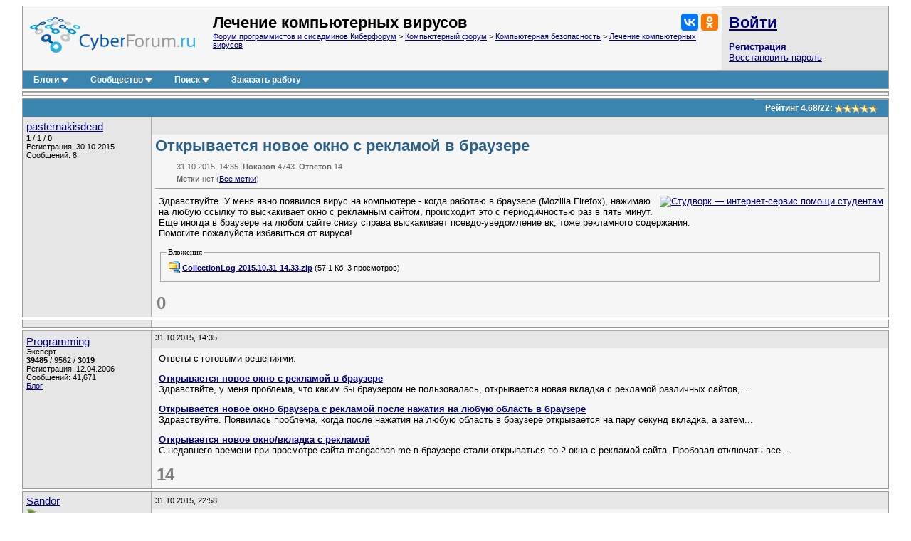

--- FILE ---
content_type: text/html; charset=utf-8
request_url: https://www.cyberforum.ru/viruses/thread1567401.html
body_size: 15116
content:
<!DOCTYPE html>
<html xmlns="https://www.w3.org/1999/xhtml" dir="ltr" lang="ru">
<head>
	<title>Открывается новое окно с рекламой в браузере - Удаление вирусов - Киберфорум</title>
	<link rel="canonical" href="https://www.cyberforum.ru/viruses/thread1567401.html" />
	
	<base href="https://www.cyberforum.ru/" />
<meta http-equiv="Content-Type" content="text/html; charset=utf-8" />

<meta name="keywords" content="Удаление вирусов, Открывается новое окно с рекламой в браузере" />
<meta name="description" content="Открывается новое окно с рекламой в браузере Удаление вирусов  Решение и ответ на вопрос 1567401" />

<meta name="viewport" content="width=device-width">

<link rel="stylesheet" type="text/css" href="//cyberstatic.net/clientscript/vbulletin_css/cyberforum.css" />
<link rel="stylesheet" type="text/css" href="//cyberstatic.net/clientscript/vbulletin_important.css" />



<script>
<!--
var SESSIONURL = "s=724cac819beb0c71017432eb359b0e31&";
var SECURITYTOKEN = "guest";
var IMGDIR_MISC = "//cyberstatic.net/images/misc";
var vb_disable_ajax = parseInt("0", 10);
// -->
</script>

<script src="//ajax.googleapis.com/ajax/libs/yui/2.9.0/build/yahoo-dom-event/yahoo-dom-event.js"></script>
<script src="//ajax.googleapis.com/ajax/libs/yui/2.9.0/build/connection/connection-min.js"></script>
<script src="//ajax.googleapis.com/ajax/libs/jquery/2.2.4/jquery.min.js"></script>
<script src="//cyberstatic.net/clientscript/custom/jquery.browser.min.js"></script>

<script src="//cyberstatic.net/clientscript/vbulletin_global2.js"></script>

<script src="//cyberstatic.net/clientscript/vbulletin_menu.js"></script>
<script src="//cyberstatic.net/clientscript/vbulletin_vbpost.js"></script>

<script src="//cyberstatic.net/clientscript/vbulletin_post_loader.js"></script>


<script src="//cyberstatic.net/clientscript/vbulletin_md5.js"></script>



	<link rel="alternate" type="application/rss+xml" title="Форум программистов и сисадминов Киберфорум RSS Feed" href="https://www.cyberforum.ru/external.php?type=RSS2" />
	
		<link rel="alternate" type="application/rss+xml" title="Лечение компьютерных вирусов - Киберфорум RSS" href="https://www.cyberforum.ru/external.php?type=RSS2&amp;forumids=175" />
	

<link type="application/opensearchdescription+xml" rel="search" href="https://www.cyberforum.ru/opensearch.xml" title="CyberForum.ru" />
<link rel="stylesheet" href="//cyberstatic.net/clientscript/vbulletin_css/geshi.css" type="text/css" media="screen" />
<link rel="stylesheet" type="text/css" href="//cyberstatic.net/clientscript/vbulletin_css/spoiler.css" />
<script>
	var IMGDIR_BUTTON = "//cyberstatic.net/images/buttons";
</script>


<script async src="https://statika.mpsuadv.ru/scripts/1191.js"></script>



<script>window.yaContextCb=window.yaContextCb||[]</script>
<script src="https://yandex.ru/ads/system/context.js" async></script>



	<style type="text/css" id="vbulletin_showthread_css">
	<!--
	
	#links div { white-space: nowrap; }
	#links img { vertical-align: middle; }
	-->
	</style>
</head>
<body onload="">



<div style="min-width: 1100px;  margin: 7px 20px 80px 20px;">



<div>
	<div class="page" style="text-align: left;">
		<div style="margin: 0px 3px 0px 3px" align="left">


<div class="vbmenu_popup" id="vbbloglinks_menu" style="display:none;margin-top:3px" align="left">
	<table cellpadding="4" cellspacing="0" border="0">
	<tr>
		<td class="thead"><a href="https://www.cyberforum.ru/blogs/">Блоги</a></td>
	</tr>
	
	<tr>
		<td class="vbmenu_option"><a href="https://www.cyberforum.ru/blogs/recent-entries/">Последние записи</a></td>
	</tr>
	<tr>
		<td class="vbmenu_option"><a href="https://www.cyberforum.ru/blogs/best-entries/">Лучшие записи</a></td>
	</tr>
	<tr>
		<td class="vbmenu_option"><a href="https://www.cyberforum.ru/blogs/best-blogs/">Лучшие блоги</a></td>
	</tr>
	<tr>
		<td class="vbmenu_option"><a href="https://www.cyberforum.ru/blogs/articles/">Статьи</a></td>
	</tr>
	<tr>
		<td class="vbmenu_option"><a href="https://www.cyberforum.ru/blogs/tags/">Облако меток</a></td>
	</tr>

	</table>
</div>
<table class="tborder" cellpadding="5" cellspacing="0" border="0" width="100%" align="center">
<tr>

	<td class="alt1 notbordered" width="100%" style="padding-left: 10px">
		<a href="https://www.cyberforum.ru/"  style="display: block; float: left; margin: 5px 25px 10px 0px"><img loading="lazy" decoding="async" border="0" src="//cyberstatic.net/images/cyberforum_logo.png" height="50px" alt="Форум программистов, компьютерный форум, киберфорум" title="Форум программистов, компьютерный форум, киберфорум" /></a>
		<div class="smallfont" style="float: right; margin: 0px 0px 0px 20px;">
			<div class="ya-share2" data-services="vkontakte,odnoklassniki" data-image="//cyberstatic.net/images/cyberforum_logo.png"></div>
		</div>
		
			
				<span class="forumtitle2">Лечение компьютерных вирусов</span>
			
			<div class="smallfont"><a href="https://www.cyberforum.ru/" accesskey="1">Форум программистов и сисадминов Киберфорум</a>
	<span class="navbar"> &gt; <a href="https://www.cyberforum.ru/computers/">Компьютерный форум</a></span>

	<span class="navbar"> &gt; <a href="https://www.cyberforum.ru/security/">Компьютерная безопасность</a></span>

	<span class="navbar"> &gt; <a href="https://www.cyberforum.ru/viruses/">Лечение компьютерных вирусов</a></span>
</div>
		
	</td>

	<td class="alt2 notbordered" style="padding: 2px">
		<table cellpadding="5" cellspacing="3" border="0" width="230px">
		<tr>
			<td class="smallfont" style="white-space: nowrap"><b><a href="https://www.cyberforum.ru/auth.php" class="forumtitle2">Войти</a></b></td>
		</tr>
		<tr>
			<td>
				<b><a href="https://www.cyberforum.ru/register.php">Регистрация</a></b><br/>
				<a href="https://www.cyberforum.ru/login.php?do=lostpw">Восстановить пароль</a>
			</td>
		</tr>
		</table>

	</td>

</tr>
</table>
<div class="tborder" style="padding:0px; border-top-width:0px; margin-bottom: 3px;">
	<table cellpadding="0" cellspacing="0" border="0" width="100%" align="center">
	<tr align="center">
		
		
		<td class="vbmenu_control"><a id="vbbloglinks" href="https://www.cyberforum.ru/blogs/">Блоги</a><script>vbmenu_register("vbbloglinks");</script></td>
		
			<td class="vbmenu_control"><a id="community" href="https://www.cyberforum.ru/viruses/thread1567401.html?nojs=1#community" accesskey="6">Сообщество</a> <script> vbmenu_register("community"); </script></td>
		
		
			
				
				<td class="vbmenu_control"><a id="navbar_search" href="https://www.cyberforum.ru/search.php" accesskey="4">Поиск</a> <script> vbmenu_register("navbar_search"); </script></td>
			
			
		
		
			<td class="vbmenu_control"><a rel="nofollow noopener sponsored" target="_blank" href="https://ref.studwork.ru/new-order?p=459015">Заказать работу</a></td>
		
		
		<td class="vbmenu_control" width="100%">&nbsp;</td>
		</tr>
	</table>
</div>


<table id="yatopbanner" cellspacing="0" cellpadding="2" border="0" align="center" width="100%" class="tborder" style="margin: 0px 0px 3px 0px;"><tr>
<td width="100%" class="alt1" align="center" valign="middle">



<div id="yandex_rtb_R-A-29317-1"></div>
<script>window.yaContextCb.push(()=>{
  Ya.Context.AdvManager.render({
    renderTo: 'yandex_rtb_R-A-29317-1',
    blockId: 'R-A-29317-1'
  })
})</script>



</td>
</tr></table>

<div id="movie_video"></div><script type="text/javascript" src="https://vak345.com/s.js?v=8d94458a2b7741a172956c4b6a86f3a7" async></script>






	
	<div class="vbmenu_popup" id="community_menu" style="display:none;margin-top:3px" align="left">
		<table cellpadding="4" cellspacing="0" border="0">
		<tr><td class="thead">Ссылки сообщества</td></tr>
		
		<tr><td class="vbmenu_option"><a href="https://www.cyberguru.ru/" target="_blank">CyberGuru.ru - Программирование, исходники</a></td></tr>
		<tr><td class="vbmenu_option"><a href="https://www.pmtoday.ru/" target="_blank">PMToday.ru - Управление проектами</a></td></tr>
	
		
			<tr><td class="vbmenu_option"><a href="https://www.cyberforum.ru/groups/">Социальные группы</a></td></tr>
		
		
			<tr><td class="vbmenu_option"><a href="https://www.cyberforum.ru/members/albums.html">Изображения и альбомы</a></td></tr>
		
		
		
		
		


		</table>
	</div>
	
	

<div class="vbmenu_popup" id="vbfavorites_menu" style="display: none;">
<table cellpadding="4" cellspacing="0" border="0">
	
	
		
	<tr>
		<td class="thead">
			<a href="https://www.cyberforum.ru/usercp.php">Список закладок</a>
		</td>
	</tr>
	</table>
</div>

	
	<div class="vbmenu_popup" id="navbar_search_menu" style="display:none;margin-top:3px" align="left">
		<table cellpadding="4" cellspacing="0" border="0" width="320px">

    <tr>
            <td class="thead">Поиск Yandex по форуму</td>
    </tr>
<tr>
<td class="vbmenu_option" title="nohilite">

<div class="ya-site-form ya-site-form_inited_no" onclick="return {'action':'https://www.cyberforum.ru/yandex.php','arrow':false,'bg':'transparent','fontsize':13,'fg':'#000000','language':'ru','logo':'rb','publicname':'Yandex Site Search #364949','suggest':true,'target':'_blank','tld':'ru','type':2,'usebigdictionary':true,'searchid':364949,'webopt':false,'websearch':false,'input_fg':'#000000','input_bg':'#ffffff','input_fontStyle':'normal','input_fontWeight':'normal','input_placeholder':null,'input_placeholderColor':'#000000','input_borderColor':'#7f9db9'}"><form action="https://yandex.ru/sitesearch" method="get" target="_blank"><input type="hidden" name="searchid" value="364949"/><input type="hidden" name="l10n" value="ru"/><input type="hidden" name="reqenc" value=""/><input type="search" name="text" value=""/><input type="submit" value="Найти"/></form></div><style type="text/css">.ya-page_js_yes .ya-site-form_inited_no { display: none; }</style><script>(function(w,d,c){var s=d.createElement('script'),h=d.getElementsByTagName('script')[0],e=d.documentElement;if((' '+e.className+' ').indexOf(' ya-page_js_yes ')===-1){e.className+=' ya-page_js_yes';}s.type='text/javascript';s.async=true;s.charset='utf-8';s.src=(d.location.protocol==='https:'?'https:':'http:')+'//site.yandex.net/v2.0/js/all.js';h.parentNode.insertBefore(s,h);(w[c]||(w[c]=[])).push(function(){Ya.Site.Form.init()})})(window,document,'yandex_site_callbacks');</script>

</td>
</tr>
    <tr>
            <td class="thead">Поиск Google по форуму</td>
    </tr>
<tr>
<td class="vbmenu_option" title="nohilite" width="300px">

<script>
  (function() {
    var cx = 'partner-pub-6796001588681838:1260530199';
    var gcse = document.createElement('script');
    gcse.type = 'text/javascript';
    gcse.async = true;
    gcse.src = 'https://cse.google.com/cse.js?cx=' + cx;
    var s = document.getElementsByTagName('script')[0];
    s.parentNode.insertBefore(gcse, s);
  })();
</script>
<gcse:searchbox-only resultsUrl="https://www.cyberforum.ru/google.php" newWindow="true"></gcse:searchbox-only>

</td>
</tr>
		<tr>
			<td class="thead">Поиск по форуму</td>
		</tr>

		<tr>
			<td class="vbmenu_option"><a href="https://www.cyberforum.ru/search.php" accesskey="4">Расширенный поиск</a></td>
		</tr>

	
		<tr><td class="vbmenu_option"><a href="https://www.cyberforum.ru/map.php">Карта форума</a></td></tr>
	
		<tr><td class="vbmenu_option"><a href="https://www.cyberforum.ru/map.php?f=175">Темы раздела</a></td></tr>
	
		<tr><td class="vbmenu_option"><a href="https://www.cyberforum.ru/map.php?f=-1">Новые блоги</a></td></tr>
	



		</table>
	</div>
	
	
	
	<div class="vbmenu_popup" id="pagenav_menu" style="display:none">
		<table cellpadding="4" cellspacing="0" border="0">
		<tr>
			<td class="thead" nowrap="nowrap">К странице...</td>
		</tr>
		<tr>
			<td class="vbmenu_option" title="nohilite">
			<form action="https://www.cyberforum.ru/index.php" method="get" onsubmit="return this.gotopage()" id="pagenav_form">
				<input type="text" class="bginput smallfont" id="pagenav_itxt" size="4" />
				<input type="button" class="button" id="pagenav_ibtn" value="Вперёд" />
			</form>
			</td>
		</tr>
		</table>
	</div>




<a name="poststop" id="poststop"></a>

<div style="margin: 0px 0px 3px 0px;"></div>

<table class="tborder" cellpadding="5" cellspacing="0" border="0" width="100%" align="center" style="border-bottom-width:0px">
<tr>
	<td class="tcat" width="100%">
		<div class="smallfont">
		
		&nbsp;
		</div>
	</td>

<td class="vbmenu_control" id="threadrating" nowrap="nowrap">
	
		<span id="threadrating_current">
			Рейтинг&nbsp;<span title="Средняя оценка">4.68</span>/<span title="Всего голосов">22</span>: <img loading="lazy" decoding="async" class="inlineimg" src="//cyberstatic.net/images/rating/rating_5.gif" alt="Рейтинг темы: голосов - 22, средняя оценка - 4.68" border="0" />
		</span>

	
</td>




</tr>
</table>


		</div>
	</div>
</div>





<div id="posts">

	
<div>
	<div class="page" style="text-align: left;">
		<div style="margin: 0px 3px 0px 3px" align="left">

	<div id="edit8272188" style="padding:0px 0px 3px 0px">
	<!-- this is not the last post shown on the page -->



<table id="post8272188" class="tborder" cellpadding="5" cellspacing="0" border="0" width="100%" align="center">
<tr valign="top">
	
	<td class="alt2 bordered_right notbordered_top" width="170px" rowspan="3">
            <div>
               
                    
                        <a class="bigusername" href="https://www.cyberforum.ru/members/690817.html"><span id="tagg_690817" style="display:none;">@</span>pasternakisdead</a>
                    
                    
               
            </div>
			
			
			
			
		
			<div class="smallfont" style="margin-top: 2px;">
				
					
					<div><span id="repdisplay_8272188_690817" title="Репутация пользователя" style="font-weight: bold">1</span> / <span title="Общая оценка (+1, -0)">1</span> / <span title="Лучшие ответы" style="font-weight: bold">0</span></div>
				<div>Регистрация: 30.10.2015</div>
				
				<div>Сообщений: 8</div>
				
				
				
<!-- show awards -->

<!-- /show awards -->

				
			</div>
		
	</td>
	
</tr>
<tr>
	
		<td class="alt2 smallfont notbordered" style="font-weight:normal; padding: 3px 5px 3px 5px;" height="18px" >
		
			
		</td>
		<td class="alt2 smallfont notbordered" style="font-weight: normal; padding: 3px 5px 3px 5px; text-align: right;"  width="30px" height="18px">
	

	
	
	
</td>
	
</tr>

<tr valign="top">
		<td class="alt1 notbordered" colspan="2" id="td_post_8272188" style="padding-top: 3px" >

		
			<h1 class="content">Открывается новое окно с рекламой в браузере</h1>
			<div class="smallfont shade" style="margin: 10px 0px 0px 30px">31.10.2015, 14:35. <b>Показов</b> 4743. <b>Ответов</b> 14</div>
			<div class="smallfont shade" style="margin: 5px 0px 0px 30px"><b>Метки</b> нет <img loading="lazy" decoding="async" src="//cyberstatic.net/images/misc/11x11progress.gif" id="tag_form_progress" class="inlineimg" style="display:none" alt="" /> (<a href="https://www.cyberforum.ru/tags/">Все метки</a>)</div>
			<hr size="1" style="color: #AAAAAA; margin: 7px 0px 10px 0px" />
		

		

		
			
		
		<div id="post_message_8272188" style="margin: 2px 2px 2px 5px;">
		
			<div style="float: right; margin: 0px 0px 10px 10px">
				<a rel="nofollow noopener sponsored" target="_blank" href="https://ref.studwork.ru/new-order?p=459015"><img src="https://h20x37ek96.a.trbcdn.net/banners-v2/student/2/300x250.jpg" srcset="https://h20x37ek96.a.trbcdn.net/banners-v2/student/2/300x250.jpg 1x, https://h20x37ek96.a.trbcdn.net/banners-v2/student/2/300x250_@2x.jpg 2x" loading="lazy" alt="Студворк — интернет-сервис помощи студентам"></a>
			</div>
		
			

			Здравствуйте. У меня явно появился вирус на компьютере - когда работаю в браузере (Mozilla Firefox), нажимаю на любую ссылку то выскакивает окно с рекламным сайтом, происходит это с периодичностью раз в пять минут. Еще иногда в браузере на любом сайте снизу справа выскакивает псевдо-уведомление вк, тоже рекламного содержания.<br />
Помогите пожалуйста избавиться от вируса!

		
		
		</div>
		
		
		
			<div style="padding:5px">
			
			
			
			
				<fieldset class="fieldset">
					<legend>Вложения</legend>
					<table cellpadding="0" cellspacing="3" border="0">
					<tr>
	<td><img loading="lazy" decoding="async" class="inlineimg" src="//cyberstatic.net/images/attach/zip.gif" alt="Тип файла: zip" width="16" height="16" border="0" style="vertical-align:baseline" /></td>
	<td><a href="https://www.cyberforum.ru/attachments/594311d1446291238" target="_blank"><b>CollectionLog-2015.10.31-14.33.zip</b></a> (57.1 Кб, 3 просмотров)</td>
</tr>
					</table>
				</fieldset>
			
			
			</div>
		
		
		
		
		
			
		

		
			<div style="margin-top: 5px">
				<span id="thumbs_box_8272188">
    <span class="post">
        <span>
            
            <span class="thumbs-post-rate" title="Рейтинг сообщения 0">0</span>
            
        </span>
    </span>
</span>
			</div>
		
		
		
	</td>
</tr>

</table>







<div style="margin: 3px 0px 3px 0px; display: block">
	<table class="tborder" cellpadding="5" cellspacing="0" border="0" width="100%">
		<tr valign="top">
			
			<td class="alt2  bordered_right notbordered_top" width="170px" rowspan="2"></td>
			
		</tr>
		<tr>
		    <td class="alt1 notbordered" align="left">

<div id="yandex_rtb_R-A-29317-5"></div>
<script>window.yaContextCb.push(()=>{
  Ya.Context.AdvManager.render({
    renderTo: 'yandex_rtb_R-A-29317-5',
    blockId: 'R-A-29317-5'
  })
})</script>

			</td>
		</tr>
	</table>
</div>



<div style="margin: 3px 0px 0px 0px">
	<table class="tborder" cellpadding="5" cellspacing="0" border="0" width="100%" style="border-top: 0px">
		<tr valign="top">
			
			<td class="alt2 bordered" width="170px" rowspan="2">
				<div class="smallfont" style="margin-top: 2px;">
				
					<a class="bigusername" href="https://www.cyberforum.ru/members/20461.html">Programming</a>
					<div class="smallfont">Эксперт</div>
					<div><span title="Репутация пользователя"><b>39485</b></span> / <span title="Благодарности за сообщения">9562</span> / <span title="Лучшие ответы"><b>3019</b></span></div>
					<div>Регистрация: 12.04.2006</div>
					<div>Сообщений: 41,671</div>
					<a href="https://www.cyberforum.ru/blogs/articles/">Блог</a></div>
				
				</div>
			</td>
			
		    <td class="alt2 smallfont notbordered_right" style="font-weight:normal; padding: 3px 5px 3px 5px;" height="18px">
		
			
			31.10.2015, 14:35
			
		    </td>
		</tr>
		<tr>
			<td class="alt1 notbordered" align="left">
			<div style="margin: 2px 2px 2px 5px;">
				Ответы с готовыми решениями: 
					<br />
					<p><strong><a target="_blank" href="https://www.cyberforum.ru/viruses/thread1012237.html">Открывается новое окно с рекламой в браузере</a></strong><br />Здравствйте, у меня проблема, что каким бы браузером не пользовалась, открывается новая вкладка с рекламой различных сайтов,...</p><p><strong><a target="_blank" href="https://www.cyberforum.ru/viruses/thread2184279.html">Открывается новое окно браузера с рекламой после нажатия на любую область в браузере</a></strong><br />Здравствуйте.  
  
Появилась проблема, когда после нажатия на любую область в браузере открывается на пару секунд вкладка, а затем...</p><p><strong><a target="_blank" href="https://www.cyberforum.ru/viruses/thread1765432.html">Открывается новое окно/вкладка с рекламой</a></strong><br />С недавнего времени при просмотре сайта mangachan.me  
в браузере стали открываться по 2 окна с рекламой сайта.  
Пробовал отключать все...</p>
				
			</div>
			
<span class="thumbs-post-rate" title="Рейтинг сообщения 14">14</span>
			</td>
		</tr>
	</table>
</div>














	</div>
	
		</div>
	</div>
</div>


	
<div>
	<div class="page" style="text-align: left;">
		<div style="margin: 0px 3px 0px 3px" align="left">

	<div id="edit8274193" style="padding:0px 0px 3px 0px">
	<!-- this is not the last post shown on the page -->



<table id="post8274193" class="tborder" cellpadding="5" cellspacing="0" border="0" width="100%" align="center">
<tr valign="top">
	
	<td class="alt2 bordered_right notbordered_top" width="170px" rowspan="3">
            <div>
               
                    
                        <a class="bigusername" href="https://www.cyberforum.ru/members/313218.html"><span id="tagg_313218" style="display:none;">@</span>Sandor</a>
                    
                    
               
            </div>
			
			<div class="smallfont" style="margin-top: 3px"><img src="https://cyberstatic.net/images/icons/virushelper.png" alt="Вирусоборец" border="" style="margin-right: 5px" /></div>
			
			
				<div class="smallfont" style="margin-top: 5px;">
					
					&nbsp;<img loading="lazy" decoding="async" src="https://www.cyberforum.ru/customavatars/avatar313218_4.gif" width="74" height="74" alt="Аватар для Sandor" border="0" />
					
				</div>
			
		
			<div class="smallfont" style="margin-top: 2px;">
				
					
					<div><span id="repdisplay_8274193_313218" title="Репутация пользователя" style="font-weight: bold">22443</span> / <span title="Общая оценка (+15906, -0)">15899</span> / <span title="Лучшие ответы" style="font-weight: bold">3078</span></div>
				<div>Регистрация: 08.10.2012</div>
				
				<div>Сообщений: 64,776</div>
				
				
				
<!-- show awards -->

<!-- /show awards -->

				
			</div>
		
	</td>
	
</tr>
<tr>
	
		<td class="alt2 smallfont notbordered" style="font-weight:normal; padding: 3px 5px 3px 5px;" height="18px" >
		
			
				31.10.2015, 22:58
				
				
				
			
		</td>
		<td class="alt2 smallfont notbordered" style="font-weight: normal; padding: 3px 5px 3px 5px; text-align: right;"  width="30px" height="18px">
	

	
	
	
</td>
	
</tr>

<tr valign="top">
		<td class="alt1 notbordered" colspan="2" id="td_post_8274193" style="padding-top: 3px" >

		

		

		
			
		
		<div id="post_message_8274193" style="margin: 2px 2px 2px 5px;">
		
			

			Здравствуйте!<br />
<br />
Подготовьте лог сканирования <a href="https://www.cyberforum.ru/viruses-faq/thread1239868.html"><b>AdwCleaner</b></a>.

		
		
		</div>
		
		
		
		
		
		
		

		
			<div style="margin-top: 5px">
				<span id="thumbs_box_8274193">
    <span class="post">
        <span>
            
            <span class="thumbs-post-rate" title="Рейтинг сообщения 0">0</span>
            
        </span>
    </span>
</span>
			</div>
		
		
		
	</td>
</tr>

</table>






















	</div>
	
		</div>
	</div>
</div>


	
<div>
	<div class="page" style="text-align: left;">
		<div style="margin: 0px 3px 0px 3px" align="left">

	<div id="edit8275683" style="padding:0px 0px 3px 0px">
	<!-- this is not the last post shown on the page -->



<table id="post8275683" class="tborder" cellpadding="5" cellspacing="0" border="0" width="100%" align="center">
<tr valign="top">
	
	<td class="alt2 bordered_right notbordered_top" width="170px" rowspan="3">
            <div>
               
                    
                        <a class="bigusername" href="https://www.cyberforum.ru/members/690817.html"><span id="tagg_690817" style="display:none;">@</span>pasternakisdead</a>
                    
                    
               
            </div>
			
			
			
			
		
			<div class="smallfont" style="margin-top: 2px;">
				
					
					<div><span id="repdisplay_8275683_690817" title="Репутация пользователя" style="font-weight: bold">1</span> / <span title="Общая оценка (+1, -0)">1</span> / <span title="Лучшие ответы" style="font-weight: bold">0</span></div>
				<div>Регистрация: 30.10.2015</div>
				
				<div>Сообщений: 8</div>
				
				
				
<!-- show awards -->

<!-- /show awards -->

				
			</div>
		
	</td>
	
</tr>
<tr>
	
		<td class="alt2 smallfont notbordered" style="font-weight:normal; padding: 3px 5px 3px 5px;" height="18px" >
		
			
				01.11.2015, 13:20
				
				&nbsp;<b>[ТС]</b>
				
			
		</td>
		<td class="alt2 smallfont notbordered" style="font-weight: normal; padding: 3px 5px 3px 5px; text-align: right;"  width="30px" height="18px">
	

	
	
	
</td>
	
</tr>

<tr valign="top">
		<td class="alt1 notbordered" colspan="2" id="td_post_8275683" style="padding-top: 3px" >

		

		

		
			
		
		<div id="post_message_8275683" style="margin: 2px 2px 2px 5px;">
		
			

			Вот лог

		
		
		</div>
		
		
		
			<div style="padding:5px">
			
			
			
			
				<fieldset class="fieldset">
					<legend>Вложения</legend>
					<table cellpadding="0" cellspacing="3" border="0">
					<tr>
	<td><img loading="lazy" decoding="async" class="inlineimg" src="//cyberstatic.net/images/attach/txt.gif" alt="Тип файла: txt" width="16" height="16" border="0" style="vertical-align:baseline" /></td>
	<td><a href="https://www.cyberforum.ru/attachments/594687d1446373151" target="_blank"><b>AdwCleaner[S1].txt</b></a> (682 байт, 2 просмотров)</td>
</tr>
					</table>
				</fieldset>
			
			
			</div>
		
		
		
		
		

		
			<div style="margin-top: 5px">
				<span id="thumbs_box_8275683">
    <span class="post">
        <span>
            
            <span class="thumbs-post-rate" title="Рейтинг сообщения 0">0</span>
            
        </span>
    </span>
</span>
			</div>
		
		
		
	</td>
</tr>

</table>






















	</div>
	
		</div>
	</div>
</div>


	
<div>
	<div class="page" style="text-align: left;">
		<div style="margin: 0px 3px 0px 3px" align="left">

	<div id="edit8279396" style="padding:0px 0px 3px 0px">
	<!-- this is not the last post shown on the page -->



<table id="post8279396" class="tborder" cellpadding="5" cellspacing="0" border="0" width="100%" align="center">
<tr valign="top">
	
	<td class="alt2 bordered_right notbordered_top" width="170px" rowspan="3">
            <div>
               
                    
                        <a class="bigusername" href="https://www.cyberforum.ru/members/313218.html"><span id="tagg_313218" style="display:none;">@</span>Sandor</a>
                    
                    
               
            </div>
			
			<div class="smallfont" style="margin-top: 3px"><img src="https://cyberstatic.net/images/icons/virushelper.png" alt="Вирусоборец" border="" style="margin-right: 5px" /></div>
			
			
				<div class="smallfont" style="margin-top: 5px;">
					
					&nbsp;<img loading="lazy" decoding="async" src="https://www.cyberforum.ru/customavatars/avatar313218_4.gif" width="74" height="74" alt="Аватар для Sandor" border="0" />
					
				</div>
			
		
			<div class="smallfont" style="margin-top: 2px;">
				
					
					<div><span id="repdisplay_8279396_313218" title="Репутация пользователя" style="font-weight: bold">22443</span> / <span title="Общая оценка (+15906, -0)">15899</span> / <span title="Лучшие ответы" style="font-weight: bold">3078</span></div>
				<div>Регистрация: 08.10.2012</div>
				
				<div>Сообщений: 64,776</div>
				
				
				
<!-- show awards -->

<!-- /show awards -->

				
			</div>
		
	</td>
	
</tr>
<tr>
	
		<td class="alt2 smallfont notbordered" style="font-weight:normal; padding: 3px 5px 3px 5px;" height="18px" >
		
			
				02.11.2015, 10:16
				
				
				
			
		</td>
		<td class="alt2 smallfont notbordered" style="font-weight: normal; padding: 3px 5px 3px 5px; text-align: right;"  width="30px" height="18px">
	

	
	
	
</td>
	
</tr>

<tr valign="top">
		<td class="alt1 notbordered" colspan="2" id="td_post_8279396" style="padding-top: 3px" >

		

		

		
			
		
		<div id="post_message_8279396" style="margin: 2px 2px 2px 5px;">
		
			

			Скачайте <a rel="nofollow noopener noreferrer" href="http://www.bleepingcomputer.com/download/farbar-recovery-scan-tool/" target="_blank" title="http://www.bleepingcomputer.com/download/farbar-recovery-scan-tool/">Farbar Recovery Scan Tool</a> и сохраните на Рабочем столе.<br />
<br />
Примечание: необходимо выбрать версию, совместимую с Вашей операционной системой. Если Вы не уверены, какая версия подойдет для Вашей системы, скачайте обе и попробуйте запустить. Только одна из них запустится на Вашей системе.<br />
Запустите программу. Когда программа запустится, нажмите Yes для соглашения с предупреждением.<br />
Отметьте галочками также &quot;Shortcut.txt&quot;.<br />
<br />
Нажмите кнопку <b>Scan</b>.<br />
После окончания сканирования будут созданы отчеты <b>FRST.txt</b>, <b>Addition.txt</b>, <b>Shortcut.txt</b> в той же папке, откуда была запущена программа. Прикрепите отчеты к своему следующему сообщению.<br />
(Если не помещаются, упакуйте).<br />
Подробнее читайте в <a href="https://www.cyberforum.ru/viruses-faq/thread1362245.html">этом руководстве</a>.

		
		
		</div>
		
		
		
		
		
		
		

		
			<div style="margin-top: 5px">
				<span id="thumbs_box_8279396">
    <span class="post">
        <span>
            
            <span class="thumbs-post-rate" title="Рейтинг сообщения 0">0</span>
            
        </span>
    </span>
</span>
			</div>
		
		
		
	</td>
</tr>

</table>






















	</div>
	
		</div>
	</div>
</div>


	
<div>
	<div class="page" style="text-align: left;">
		<div style="margin: 0px 3px 0px 3px" align="left">

	<div id="edit8281543" style="padding:0px 0px 3px 0px">
	<!-- this is not the last post shown on the page -->



<table id="post8281543" class="tborder" cellpadding="5" cellspacing="0" border="0" width="100%" align="center">
<tr valign="top">
	
	<td class="alt2 bordered_right notbordered_top" width="170px" rowspan="3">
            <div>
               
                    
                        <a class="bigusername" href="https://www.cyberforum.ru/members/690817.html"><span id="tagg_690817" style="display:none;">@</span>pasternakisdead</a>
                    
                    
               
            </div>
			
			
			
			
		
			<div class="smallfont" style="margin-top: 2px;">
				
					
					<div><span id="repdisplay_8281543_690817" title="Репутация пользователя" style="font-weight: bold">1</span> / <span title="Общая оценка (+1, -0)">1</span> / <span title="Лучшие ответы" style="font-weight: bold">0</span></div>
				<div>Регистрация: 30.10.2015</div>
				
				<div>Сообщений: 8</div>
				
				
				
<!-- show awards -->

<!-- /show awards -->

				
			</div>
		
	</td>
	
</tr>
<tr>
	
		<td class="alt2 smallfont notbordered" style="font-weight:normal; padding: 3px 5px 3px 5px;" height="18px" >
		
			
				02.11.2015, 17:38
				
				&nbsp;<b>[ТС]</b>
				
			
		</td>
		<td class="alt2 smallfont notbordered" style="font-weight: normal; padding: 3px 5px 3px 5px; text-align: right;"  width="30px" height="18px">
	

	
	
	
</td>
	
</tr>

<tr valign="top">
		<td class="alt1 notbordered" colspan="2" id="td_post_8281543" style="padding-top: 3px" >

		

		

		
			
		
		<div id="post_message_8281543" style="margin: 2px 2px 2px 5px;">
		
			

			Вот отчеты (все три запаковал в один архив)

		
		
		</div>
		
		
		
			<div style="padding:5px">
			
			
			
			
				<fieldset class="fieldset">
					<legend>Вложения</legend>
					<table cellpadding="0" cellspacing="3" border="0">
					<tr>
	<td><img loading="lazy" decoding="async" class="inlineimg" src="//cyberstatic.net/images/attach/zip.gif" alt="Тип файла: zip" width="16" height="16" border="0" style="vertical-align:baseline" /></td>
	<td><a href="https://www.cyberforum.ru/attachments/595311d1446475028" target="_blank"><b>FRST.zip</b></a> (34.3 Кб, 2 просмотров)</td>
</tr>
					</table>
				</fieldset>
			
			
			</div>
		
		
		
		
		

		
			<div style="margin-top: 5px">
				<span id="thumbs_box_8281543">
    <span class="post">
        <span>
            
            <span class="thumbs-post-rate" title="Рейтинг сообщения 0">0</span>
            
        </span>
    </span>
</span>
			</div>
		
		
		
	</td>
</tr>

</table>






















	</div>
	
		</div>
	</div>
</div>


	
<div>
	<div class="page" style="text-align: left;">
		<div style="margin: 0px 3px 0px 3px" align="left">

	<div id="edit8281608" style="padding:0px 0px 3px 0px">
	<!-- this is not the last post shown on the page -->



<table id="post8281608" class="tborder" cellpadding="5" cellspacing="0" border="0" width="100%" align="center">
<tr valign="top">
	
	<td class="alt2 bordered_right notbordered_top" width="170px" rowspan="3">
            <div>
               
                    
                        <a class="bigusername" href="https://www.cyberforum.ru/members/313218.html"><span id="tagg_313218" style="display:none;">@</span>Sandor</a>
                    
                    
               
            </div>
			
			<div class="smallfont" style="margin-top: 3px"><img src="https://cyberstatic.net/images/icons/virushelper.png" alt="Вирусоборец" border="" style="margin-right: 5px" /></div>
			
			
				<div class="smallfont" style="margin-top: 5px;">
					
					&nbsp;<img loading="lazy" decoding="async" src="https://www.cyberforum.ru/customavatars/avatar313218_4.gif" width="74" height="74" alt="Аватар для Sandor" border="0" />
					
				</div>
			
		
			<div class="smallfont" style="margin-top: 2px;">
				
					
					<div><span id="repdisplay_8281608_313218" title="Репутация пользователя" style="font-weight: bold">22443</span> / <span title="Общая оценка (+15906, -0)">15899</span> / <span title="Лучшие ответы" style="font-weight: bold">3078</span></div>
				<div>Регистрация: 08.10.2012</div>
				
				<div>Сообщений: 64,776</div>
				
				
				
<!-- show awards -->

<!-- /show awards -->

				
			</div>
		
	</td>
	
</tr>
<tr>
	
		<td class="alt2 smallfont notbordered" style="font-weight:normal; padding: 3px 5px 3px 5px;" height="18px" >
		
			
				02.11.2015, 17:48
				
				
				
			
		</td>
		<td class="alt2 smallfont notbordered" style="font-weight: normal; padding: 3px 5px 3px 5px; text-align: right;"  width="30px" height="18px">
	

	
	
	
</td>
	
</tr>

<tr valign="top">
		<td class="alt1 notbordered" colspan="2" id="td_post_8281608" style="padding-top: 3px" >

		

		

		
			
		
		<div id="post_message_8281608" style="margin: 2px 2px 2px 5px;">
		
			

			К сети подключаетесь через роутер? Если да, один компьютер?

		
		
		</div>
		
		
		
		
		
		
		

		
			<div style="margin-top: 5px">
				<span id="thumbs_box_8281608">
    <span class="post">
        <span>
            
            <span class="thumbs-post-rate" title="Рейтинг сообщения 0">0</span>
            
        </span>
    </span>
</span>
			</div>
		
		
		
	</td>
</tr>

</table>






















	</div>
	
		</div>
	</div>
</div>


	
<div>
	<div class="page" style="text-align: left;">
		<div style="margin: 0px 3px 0px 3px" align="left">

	<div id="edit8281854" style="padding:0px 0px 3px 0px">
	<!-- this is not the last post shown on the page -->



<table id="post8281854" class="tborder" cellpadding="5" cellspacing="0" border="0" width="100%" align="center">
<tr valign="top">
	
	<td class="alt2 bordered_right notbordered_top" width="170px" rowspan="3">
            <div>
               
                    
                        <a class="bigusername" href="https://www.cyberforum.ru/members/690817.html"><span id="tagg_690817" style="display:none;">@</span>pasternakisdead</a>
                    
                    
               
            </div>
			
			
			
			
		
			<div class="smallfont" style="margin-top: 2px;">
				
					
					<div><span id="repdisplay_8281854_690817" title="Репутация пользователя" style="font-weight: bold">1</span> / <span title="Общая оценка (+1, -0)">1</span> / <span title="Лучшие ответы" style="font-weight: bold">0</span></div>
				<div>Регистрация: 30.10.2015</div>
				
				<div>Сообщений: 8</div>
				
				
				
<!-- show awards -->

<!-- /show awards -->

				
			</div>
		
	</td>
	
</tr>
<tr>
	
		<td class="alt2 smallfont notbordered" style="font-weight:normal; padding: 3px 5px 3px 5px;" height="18px" >
		
			
				02.11.2015, 18:35
				
				&nbsp;<b>[ТС]</b>
				
			
		</td>
		<td class="alt2 smallfont notbordered" style="font-weight: normal; padding: 3px 5px 3px 5px; text-align: right;"  width="30px" height="18px">
	

	
	
	
</td>
	
</tr>

<tr valign="top">
		<td class="alt1 notbordered" colspan="2" id="td_post_8281854" style="padding-top: 3px" >

		

		

		
			
		
		<div id="post_message_8281854" style="margin: 2px 2px 2px 5px;">
		
			

			Да, через wi fi роутер. Нет, дома три компьютера и все через роутер, но на других компьютерах нет такой проблемы с выскакивающими окнами с рекламными сайтами.

		
		
		</div>
		
		
		
		
		
		
		

		
			<div style="margin-top: 5px">
				<span id="thumbs_box_8281854">
    <span class="post">
        <span>
            
            <span class="thumbs-post-rate" title="Рейтинг сообщения 0">0</span>
            
        </span>
    </span>
</span>
			</div>
		
		
		
	</td>
</tr>

</table>






















	</div>
	
		</div>
	</div>
</div>


	
<div>
	<div class="page" style="text-align: left;">
		<div style="margin: 0px 3px 0px 3px" align="left">

	<div id="edit8283104" style="padding:0px 0px 3px 0px">
	<!-- this is not the last post shown on the page -->



<table id="post8283104" class="tborder" cellpadding="5" cellspacing="0" border="0" width="100%" align="center">
<tr valign="top">
	
	<td class="alt2 bordered_right notbordered_top" width="170px" rowspan="3">
            <div>
               
                    
                        <a class="bigusername" href="https://www.cyberforum.ru/members/313218.html"><span id="tagg_313218" style="display:none;">@</span>Sandor</a>
                    
                    
               
            </div>
			
			<div class="smallfont" style="margin-top: 3px"><img src="https://cyberstatic.net/images/icons/virushelper.png" alt="Вирусоборец" border="" style="margin-right: 5px" /></div>
			
			
				<div class="smallfont" style="margin-top: 5px;">
					
					&nbsp;<img loading="lazy" decoding="async" src="https://www.cyberforum.ru/customavatars/avatar313218_4.gif" width="74" height="74" alt="Аватар для Sandor" border="0" />
					
				</div>
			
		
			<div class="smallfont" style="margin-top: 2px;">
				
					
					<div><span id="repdisplay_8283104_313218" title="Репутация пользователя" style="font-weight: bold">22443</span> / <span title="Общая оценка (+15906, -0)">15899</span> / <span title="Лучшие ответы" style="font-weight: bold">3078</span></div>
				<div>Регистрация: 08.10.2012</div>
				
				<div>Сообщений: 64,776</div>
				
				
				
<!-- show awards -->

<!-- /show awards -->

				
			</div>
		
	</td>
	
</tr>
<tr>
	
		<td class="alt2 smallfont notbordered" style="font-weight:normal; padding: 3px 5px 3px 5px;" height="18px" >
		
			
				02.11.2015, 22:05
				
				
				
			
		</td>
		<td class="alt2 smallfont notbordered" style="font-weight: normal; padding: 3px 5px 3px 5px; text-align: right;"  width="30px" height="18px">
	

	
	
	
</td>
	
</tr>

<tr valign="top">
		<td class="alt1 notbordered" colspan="2" id="td_post_8283104" style="padding-top: 3px" >

		

		

		
			
		
		<div id="post_message_8283104" style="margin: 2px 2px 2px 5px;">
		
			

			В других браузерах такая же проблема? (Например, в IE).<br />
<br />
Сделайте <a rel="nofollow noopener noreferrer" href="https://support.mozilla.org/ru/kb/sbros-firefox-lyogkoe-reshenie-bolshinstva-problem" target="_blank" title="https://support.mozilla.org/ru/kb/sbros-firefox-lyogkoe-reshenie-bolshinstva-problem">Сброс настроек FireFox.</a><br />
<br />
Если не поможет, подготовьте <a href="https://www.cyberforum.ru/viruses-faq/thread1240101.html"> <b>лог uVS</b></a>.

		
		
		</div>
		
		
		
		
		
		
		

		
			<div style="margin-top: 5px">
				<span id="thumbs_box_8283104">
    <span class="post">
        <span>
            
            <span class="thumbs-post-rate" title="Рейтинг сообщения 0">0</span>
            
        </span>
    </span>
</span>
			</div>
		
		
		
	</td>
</tr>

</table>






















	</div>
	
		</div>
	</div>
</div>


	
<div>
	<div class="page" style="text-align: left;">
		<div style="margin: 0px 3px 0px 3px" align="left">

	<div id="edit8287240" style="padding:0px 0px 3px 0px">
	<!-- this is not the last post shown on the page -->



<table id="post8287240" class="tborder" cellpadding="5" cellspacing="0" border="0" width="100%" align="center">
<tr valign="top">
	
	<td class="alt2 bordered_right notbordered_top" width="170px" rowspan="3">
            <div>
               
                    
                        <a class="bigusername" href="https://www.cyberforum.ru/members/690817.html"><span id="tagg_690817" style="display:none;">@</span>pasternakisdead</a>
                    
                    
               
            </div>
			
			
			
			
		
			<div class="smallfont" style="margin-top: 2px;">
				
					
					<div><span id="repdisplay_8287240_690817" title="Репутация пользователя" style="font-weight: bold">1</span> / <span title="Общая оценка (+1, -0)">1</span> / <span title="Лучшие ответы" style="font-weight: bold">0</span></div>
				<div>Регистрация: 30.10.2015</div>
				
				<div>Сообщений: 8</div>
				
				
				
<!-- show awards -->

<!-- /show awards -->

				
			</div>
		
	</td>
	
</tr>
<tr>
	
		<td class="alt2 smallfont notbordered" style="font-weight:normal; padding: 3px 5px 3px 5px;" height="18px" >
		
			
				03.11.2015, 19:23
				
				&nbsp;<b>[ТС]</b>
				
			
		</td>
		<td class="alt2 smallfont notbordered" style="font-weight: normal; padding: 3px 5px 3px 5px; text-align: right;"  width="30px" height="18px">
	

	
	
	
</td>
	
</tr>

<tr valign="top">
		<td class="alt1 notbordered" colspan="2" id="td_post_8287240" style="padding-top: 3px" >

		

		

		
			
		
		<div id="post_message_8287240" style="margin: 2px 2px 2px 5px;">
		
			

			В IE такая же проблема.<br />
Сброс настроек firefox сделал, не помогло.<br />
Вот лог

		
		
		</div>
		
		
		
			<div style="padding:5px">
			
			
			
			
				<fieldset class="fieldset">
					<legend>Вложения</legend>
					<table cellpadding="0" cellspacing="3" border="0">
					<tr>
	<td><img loading="lazy" decoding="async" class="inlineimg" src="//cyberstatic.net/images/attach/7z.gif" alt="Тип файла: 7z" width="16" height="16" border="0" style="vertical-align:baseline" /></td>
	<td><a href="https://www.cyberforum.ru/attachments/596021d1446567711" target="_blank"><b>ПАВЕЛ-ПК_2015-11-03_19-14-03.7z</b></a> (579.8 Кб, 2 просмотров)</td>
</tr>
					</table>
				</fieldset>
			
			
			</div>
		
		
		
		
		

		
			<div style="margin-top: 5px">
				<span id="thumbs_box_8287240">
    <span class="post">
        <span>
            
            <span class="thumbs-post-rate" title="Рейтинг сообщения 0">0</span>
            
        </span>
    </span>
</span>
			</div>
		
		
		
	</td>
</tr>

</table>






















	</div>
	
		</div>
	</div>
</div>


	
<div>
	<div class="page" style="text-align: left;">
		<div style="margin: 0px 3px 0px 3px" align="left">

	<div id="edit8289392" style="padding:0px 0px 3px 0px">
	<!-- this is not the last post shown on the page -->



<table id="post8289392" class="tborder" cellpadding="5" cellspacing="0" border="0" width="100%" align="center">
<tr valign="top">
	
	<td class="alt2 bordered_right notbordered_top" width="170px" rowspan="3">
            <div>
               
                    
                        <a class="bigusername" href="https://www.cyberforum.ru/members/313218.html"><span id="tagg_313218" style="display:none;">@</span>Sandor</a>
                    
                    
               
            </div>
			
			<div class="smallfont" style="margin-top: 3px"><img src="https://cyberstatic.net/images/icons/virushelper.png" alt="Вирусоборец" border="" style="margin-right: 5px" /></div>
			
			
				<div class="smallfont" style="margin-top: 5px;">
					
					&nbsp;<img loading="lazy" decoding="async" src="https://www.cyberforum.ru/customavatars/avatar313218_4.gif" width="74" height="74" alt="Аватар для Sandor" border="0" />
					
				</div>
			
		
			<div class="smallfont" style="margin-top: 2px;">
				
					
					<div><span id="repdisplay_8289392_313218" title="Репутация пользователя" style="font-weight: bold">22443</span> / <span title="Общая оценка (+15906, -0)">15899</span> / <span title="Лучшие ответы" style="font-weight: bold">3078</span></div>
				<div>Регистрация: 08.10.2012</div>
				
				<div>Сообщений: 64,776</div>
				
				
				
<!-- show awards -->

<!-- /show awards -->

				
			</div>
		
	</td>
	
</tr>
<tr>
	
		<td class="alt2 smallfont notbordered" style="font-weight:normal; padding: 3px 5px 3px 5px;" height="18px" >
		
			
				04.11.2015, 10:02
				
				
				
			
		</td>
		<td class="alt2 smallfont notbordered" style="font-weight: normal; padding: 3px 5px 3px 5px; text-align: right;"  width="30px" height="18px">
	

	
	
	
</td>
	
</tr>

<tr valign="top">
		<td class="alt1 notbordered" colspan="2" id="td_post_8289392" style="padding-top: 3px" >

		

		

		
			
		
		<div id="post_message_8289392" style="margin: 2px 2px 2px 5px;">
		
			

			Через Панель управления - Удаление программ - удалите: <br />

<table width="95%"  class="bbcode_maincontainer"><tr><td>
	<div class="bbcode_container">
	  <div class="bbcode_quote">
	    <div class="btbtbt">
		<div class="quote_container">
	      	<div class="bbcode_quote_container"></div>
	       	<div class="bbcode_postedby">
	         	
	        </div>
	        <div class="message">Video and Audio Plugin UBar</div>
	      </div>
			</div> 
		</div>
	</div>
</td></tr></table>и проверьте.

		
		
		</div>
		
		
		
		
		
		
		

		
			<div style="margin-top: 5px">
				<span id="thumbs_box_8289392">
    <span class="post">
        <span>
            
            <span class="thumbs-post-rate" title="Рейтинг сообщения 1">1</span>
            
        </span>
    </span>
</span>
			</div>
		
		
		
	</td>
</tr>

</table>






















	</div>
	
		</div>
	</div>
</div>


	
<div>
	<div class="page" style="text-align: left;">
		<div style="margin: 0px 3px 0px 3px" align="left">

	<div id="edit8295713" style="padding:0px 0px 3px 0px">
	<!-- this is not the last post shown on the page -->



<table id="post8295713" class="tborder" cellpadding="5" cellspacing="0" border="0" width="100%" align="center">
<tr valign="top">
	
	<td class="alt2 bordered_right notbordered_top" width="170px" rowspan="3">
            <div>
               
                    
                        <a class="bigusername" href="https://www.cyberforum.ru/members/690817.html"><span id="tagg_690817" style="display:none;">@</span>pasternakisdead</a>
                    
                    
               
            </div>
			
			
			
			
		
			<div class="smallfont" style="margin-top: 2px;">
				
					
					<div><span id="repdisplay_8295713_690817" title="Репутация пользователя" style="font-weight: bold">1</span> / <span title="Общая оценка (+1, -0)">1</span> / <span title="Лучшие ответы" style="font-weight: bold">0</span></div>
				<div>Регистрация: 30.10.2015</div>
				
				<div>Сообщений: 8</div>
				
				
				
<!-- show awards -->

<!-- /show awards -->

				
			</div>
		
	</td>
	
</tr>
<tr>
	
		<td class="alt2 smallfont notbordered" style="font-weight:normal; padding: 3px 5px 3px 5px;" height="18px" >
		
			
				05.11.2015, 14:20
				
				&nbsp;<b>[ТС]</b>
				
			
		</td>
		<td class="alt2 smallfont notbordered" style="font-weight: normal; padding: 3px 5px 3px 5px; text-align: right;"  width="30px" height="18px">
	

	
	
	
</td>
	
</tr>

<tr valign="top">
		<td class="alt1 notbordered" colspan="2" id="td_post_8295713" style="padding-top: 3px" >

		

		

		
			
		
		<div id="post_message_8295713" style="margin: 2px 2px 2px 5px;">
		
			

			Удалил программу. Вроде помогло, рекламные сайты больше не выскакивают. Спасибо за помощь!

		
		
		</div>
		
		
		
		
		
		
		

		
			<div style="margin-top: 5px">
				<span id="thumbs_box_8295713">
    <span class="post">
        <span>
            
            <span class="thumbs-post-rate" title="Рейтинг сообщения 1">1</span>
            
        </span>
    </span>
</span>
			</div>
		
		
		
	</td>
</tr>

</table>






















	</div>
	
		</div>
	</div>
</div>


	
<div>
	<div class="page" style="text-align: left;">
		<div style="margin: 0px 3px 0px 3px" align="left">

	<div id="edit8295736" style="padding:0px 0px 3px 0px">
	<!-- this is not the last post shown on the page -->



<table id="post8295736" class="tborder" cellpadding="5" cellspacing="0" border="0" width="100%" align="center">
<tr valign="top">
	
	<td class="alt2 bordered_right notbordered_top" width="170px" rowspan="3">
            <div>
               
                    
                        <a class="bigusername" href="https://www.cyberforum.ru/members/313218.html"><span id="tagg_313218" style="display:none;">@</span>Sandor</a>
                    
                    
               
            </div>
			
			<div class="smallfont" style="margin-top: 3px"><img src="https://cyberstatic.net/images/icons/virushelper.png" alt="Вирусоборец" border="" style="margin-right: 5px" /></div>
			
			
				<div class="smallfont" style="margin-top: 5px;">
					
					&nbsp;<img loading="lazy" decoding="async" src="https://www.cyberforum.ru/customavatars/avatar313218_4.gif" width="74" height="74" alt="Аватар для Sandor" border="0" />
					
				</div>
			
		
			<div class="smallfont" style="margin-top: 2px;">
				
					
					<div><span id="repdisplay_8295736_313218" title="Репутация пользователя" style="font-weight: bold">22443</span> / <span title="Общая оценка (+15906, -0)">15899</span> / <span title="Лучшие ответы" style="font-weight: bold">3078</span></div>
				<div>Регистрация: 08.10.2012</div>
				
				<div>Сообщений: 64,776</div>
				
				
				
<!-- show awards -->

<!-- /show awards -->

				
			</div>
		
	</td>
	
</tr>
<tr>
	
		<td class="alt2 smallfont notbordered" style="font-weight:normal; padding: 3px 5px 3px 5px;" height="18px" >
		
			
				05.11.2015, 14:25
				
				
				
			
		</td>
		<td class="alt2 smallfont notbordered" style="font-weight: normal; padding: 3px 5px 3px 5px; text-align: right;"  width="30px" height="18px">
	

	
	
	
</td>
	
</tr>

<tr valign="top">
		<td class="alt1 notbordered" colspan="2" id="td_post_8295736" style="padding-top: 3px" >

		

		

		
			
		
		<div id="post_message_8295736" style="margin: 2px 2px 2px 5px;">
		
			

			В завершение:<ul><li>Загрузите <b>SecurityCheck by glax24</b> <a rel="nofollow noopener noreferrer" href="http://tools.safezone.cc/glax24/SecurityCheck/SecurityCheck.exe" target="_blank" title="http://tools.safezone.cc/glax24/SecurityCheck/SecurityCheck.exe">отсюда</a> и сохраните утилиту на <i>Рабочем столе</i>.</li>
<li>Запустите двойным щелчком мыши (если Вы используете <i>Windows XP</i>) или из меню по щелчку правой кнопки мыши <i>Запустить от имени администратора</i> (если Вы используете <i>Windows Vista/7</i>)</li>
<li>Если увидите <u>предупреждение от вашего фаервола</u> относительно программы SecurityCheck, не блокируйте ее работу.</li>
<li>Дождитесь окончания сканирования, откроется лог в блокноте с именем <b>SecurityCheck.txt</b>;</li>
<li>Если Вы закрыли Блокнот, то найти этот файл можно в корне системного диска в папке с именем <i>SecurityCheck</i>, например <i><font color="Blue">C:\SecurityCheck\SecurityCheck.txt</font></i></li>
<li>Прикрепите этот файл к своему следующему сообщению.</li>
</ul>

		
		
		</div>
		
		
		
		
		
		
		

		
			<div style="margin-top: 5px">
				<span id="thumbs_box_8295736">
    <span class="post">
        <span>
            
            <span class="thumbs-post-rate" title="Рейтинг сообщения 0">0</span>
            
        </span>
    </span>
</span>
			</div>
		
		
		
	</td>
</tr>

</table>






















	</div>
	
		</div>
	</div>
</div>


	
<div>
	<div class="page" style="text-align: left;">
		<div style="margin: 0px 3px 0px 3px" align="left">

	<div id="edit8296447" style="padding:0px 0px 3px 0px">
	<!-- this is not the last post shown on the page -->



<table id="post8296447" class="tborder" cellpadding="5" cellspacing="0" border="0" width="100%" align="center">
<tr valign="top">
	
	<td class="alt2 bordered_right notbordered_top" width="170px" rowspan="3">
            <div>
               
                    
                        <a class="bigusername" href="https://www.cyberforum.ru/members/690817.html"><span id="tagg_690817" style="display:none;">@</span>pasternakisdead</a>
                    
                    
               
            </div>
			
			
			
			
		
			<div class="smallfont" style="margin-top: 2px;">
				
					
					<div><span id="repdisplay_8296447_690817" title="Репутация пользователя" style="font-weight: bold">1</span> / <span title="Общая оценка (+1, -0)">1</span> / <span title="Лучшие ответы" style="font-weight: bold">0</span></div>
				<div>Регистрация: 30.10.2015</div>
				
				<div>Сообщений: 8</div>
				
				
				
<!-- show awards -->

<!-- /show awards -->

				
			</div>
		
	</td>
	
</tr>
<tr>
	
		<td class="alt2 smallfont notbordered" style="font-weight:normal; padding: 3px 5px 3px 5px;" height="18px" >
		
			
				05.11.2015, 16:28
				
				&nbsp;<b>[ТС]</b>
				
			
		</td>
		<td class="alt2 smallfont notbordered" style="font-weight: normal; padding: 3px 5px 3px 5px; text-align: right;"  width="30px" height="18px">
	

	
	
	
</td>
	
</tr>

<tr valign="top">
		<td class="alt1 notbordered" colspan="2" id="td_post_8296447" style="padding-top: 3px" >

		

		

		
			
		
		<div id="post_message_8296447" style="margin: 2px 2px 2px 5px;">
		
			

			Вот файл

		
		
		</div>
		
		
		
			<div style="padding:5px">
			
			
			
			
				<fieldset class="fieldset">
					<legend>Вложения</legend>
					<table cellpadding="0" cellspacing="3" border="0">
					<tr>
	<td><img loading="lazy" decoding="async" class="inlineimg" src="//cyberstatic.net/images/attach/txt.gif" alt="Тип файла: txt" width="16" height="16" border="0" style="vertical-align:baseline" /></td>
	<td><a href="https://www.cyberforum.ru/attachments/596966d1446730069" target="_blank"><b>SecurityCheck.txt</b></a> (5.2 Кб, 3 просмотров)</td>
</tr>
					</table>
				</fieldset>
			
			
			</div>
		
		
		
		
		

		
			<div style="margin-top: 5px">
				<span id="thumbs_box_8296447">
    <span class="post">
        <span>
            
            <span class="thumbs-post-rate" title="Рейтинг сообщения 0">0</span>
            
        </span>
    </span>
</span>
			</div>
		
		
		
	</td>
</tr>

</table>






















	</div>
	
		</div>
	</div>
</div>


	
<div>
	<div class="page" style="text-align: left;">
		<div style="margin: 0px 3px 0px 3px" align="left">

	<div id="edit8296552" style="padding:0px 0px 3px 0px">
	<!-- this is not the last post shown on the page -->



<table id="post8296552" class="tborder" cellpadding="5" cellspacing="0" border="0" width="100%" align="center">
<tr valign="top">
	
	<td class="alt2 bordered_right notbordered_top" width="170px" rowspan="3">
            <div>
               
                    
                        <a class="bigusername" href="https://www.cyberforum.ru/members/313218.html"><span id="tagg_313218" style="display:none;">@</span>Sandor</a>
                    
                    
               
            </div>
			
			<div class="smallfont" style="margin-top: 3px"><img src="https://cyberstatic.net/images/icons/virushelper.png" alt="Вирусоборец" border="" style="margin-right: 5px" /></div>
			
			
				<div class="smallfont" style="margin-top: 5px;">
					
					&nbsp;<img loading="lazy" decoding="async" src="https://www.cyberforum.ru/customavatars/avatar313218_4.gif" width="74" height="74" alt="Аватар для Sandor" border="0" />
					
				</div>
			
		
			<div class="smallfont" style="margin-top: 2px;">
				
					
					<div><span id="repdisplay_8296552_313218" title="Репутация пользователя" style="font-weight: bold">22443</span> / <span title="Общая оценка (+15906, -0)">15899</span> / <span title="Лучшие ответы" style="font-weight: bold">3078</span></div>
				<div>Регистрация: 08.10.2012</div>
				
				<div>Сообщений: 64,776</div>
				
				
				
<!-- show awards -->

<!-- /show awards -->

				
			</div>
		
	</td>
	
</tr>
<tr>
	
		<td class="alt2 smallfont notbordered" style="font-weight:normal; padding: 3px 5px 3px 5px;" height="18px" >
		
			
				05.11.2015, 16:42
				
				
				
			
		</td>
		<td class="alt2 smallfont notbordered" style="font-weight: normal; padding: 3px 5px 3px 5px; text-align: right;"  width="30px" height="18px">
	

	
	
	
</td>
	
</tr>

<tr valign="top">
		<td class="alt1 notbordered" colspan="2" id="td_post_8296552" style="padding-top: 3px" >

		

		

		
			
		
		<div id="post_message_8296552" style="margin: 2px 2px 2px 5px;">
		
			

			Уязвимостей нет.<br />
<br />
Прочтите и выполните <b><a href="https://www.cyberforum.ru/viruses-faq/thread430326.html">Рекомендации после удаления вредоносного ПО</a></b>

		
		
		</div>
		
		
		
		
		
		
		

		
			<div style="margin-top: 5px">
				<span id="thumbs_box_8296552">
    <span class="post">
        <span>
            
            <span class="thumbs-post-rate" title="Рейтинг сообщения 1">1</span>
            
        </span>
    </span>
</span>
			</div>
		
		
		
	</td>
</tr>

</table>






















	</div>
	
		</div>
	</div>
</div>


	
<div>
	<div class="page" style="text-align: left;">
		<div style="margin: 0px 3px 0px 3px" align="left">

	<div id="edit8306262" style="padding:0px 0px 3px 0px">
	



<table id="post8306262" class="tborder" cellpadding="5" cellspacing="0" border="0" width="100%" align="center">
<tr valign="top">
	
	<td class="alt2 bordered_right notbordered_top" width="170px" rowspan="3">
            <div>
               
                    
                        <a class="bigusername" href="https://www.cyberforum.ru/members/690817.html"><span id="tagg_690817" style="display:none;">@</span>pasternakisdead</a>
                    
                    
               
            </div>
			
			
			
			
		
			<div class="smallfont" style="margin-top: 2px;">
				
					
					<div><span id="repdisplay_8306262_690817" title="Репутация пользователя" style="font-weight: bold">1</span> / <span title="Общая оценка (+1, -0)">1</span> / <span title="Лучшие ответы" style="font-weight: bold">0</span></div>
				<div>Регистрация: 30.10.2015</div>
				
				<div>Сообщений: 8</div>
				
				
				
<!-- show awards -->

<!-- /show awards -->

				
			</div>
		
	</td>
	
</tr>
<tr>
	
		<td class="alt2 smallfont notbordered" style="font-weight:normal; padding: 3px 5px 3px 5px;" height="18px" >
		
			
				07.11.2015, 17:31
				
				&nbsp;<b>[ТС]</b>
				
			
		</td>
		<td class="alt2 smallfont notbordered" style="font-weight: normal; padding: 3px 5px 3px 5px; text-align: right;"  width="30px" height="18px">
	

	
	
	
</td>
	
</tr>

<tr valign="top">
		<td class="alt1 notbordered" colspan="2" id="td_post_8306262" style="padding-top: 3px" >

		

		

		
			
		
		<div id="post_message_8306262" style="margin: 2px 2px 2px 5px;">
		
			

			Прочел и выполнил. <br />
Еще раз спасибо за помощь!

		
		
		</div>
		
		
		
		
		
		
		

		
			<div style="margin-top: 5px">
				<span id="thumbs_box_8306262">
    <span class="post">
        <span>
            
            <span class="thumbs-post-rate" title="Рейтинг сообщения 0">0</span>
            
        </span>
    </span>
</span>
			</div>
		
		
		
	</td>
</tr>

</table>














<div style="margin: 3px 0px 0px 0px;">
	<table class="tborder" cellpadding="5" cellspacing="0" border="0" width="100%">
		<tr valign="top">
			
			<td class="alt2 bordered_right notbordered_top" width="170px" rowspan="2"></td>
			
		</tr>
		<tr>
		    <td class="alt1 notbordered" align="left">

<div id="mp_custom_9966"></div> <script>window.mpsuStart = window.mpsuStart || [], window.mpsuStart.push(9966);</script>

		    </td>
		</tr>
	</table>
</div>





<div style="background-color: #FFFACD; border: 1px solid #AAAAAA; margin: 3px 0px 0px 0px; padding: 7px; text-align:center; font-size: 10pt">
<b>Надоела реклама? <a href="https://www.cyberforum.ru/register.php">Зарегистрируйтесь</a> и она исчезнет полностью.</b>
</div>



<div style="margin: 3px 0px 0px 0px">
	<table class="tborder" cellpadding="5" cellspacing="0" border="0" width="100%" style="border-top: 0px">
		<tr valign="top">
			
			<td class="alt2 bordered" width="170px" rowspan="2">
				<div class="smallfont" style="margin-top: 2px;">
				
					<a class="bigusername" href="https://www.cyberforum.ru/members/15780.html">inter-admin</a>
					<div class="smallfont">Эксперт</div>
					<div><span title="Репутация пользователя"><b>29715</b></span> / <span title="Благодарности за сообщения">6470</span> / <span title="Лучшие ответы"><b>2152</b></span></div>
					<div>Регистрация: 06.03.2009</div>
					<div>Сообщений: 28,500</div>
					<a href="https://www.cyberforum.ru/blogs/">Блог</a></div>
				
				</div>
			</td>
			
		    <td class="alt2 smallfont notbordered_right" style="font-weight:normal; padding: 3px 5px 3px 5px;" height="18px">
		
			
			07.11.2015, 17:31
			
		    </td>
		</tr>
		<tr>
		    <td class="alt1 notbordered" align="left">
			<div style="margin: 2px 2px 2px 5px;">
				<b>Помогаю со студенческими работами <a rel="nofollow noopener sponsored" target="_blank" href="https://ref.studwork.ru/new-order?p=459015">здесь</a></b>

				<p><a target="_blank" href="https://www.cyberforum.ru/viruses/thread1852980.html">Раз в 10 минут открывается новое окно с рекламой</a><br />При включении компьютера раз в 10 минут включает новое окно с сайтом:  
  
 линк]  
  
Прикрепляю Лог:</p><p><a target="_blank" href="https://www.cyberforum.ru/viruses/thread1481847.html">В Хроме открывается новое окно/вкладка с рекламой</a><br />Здравствуйте!   
Очень часто при попытке перехода по ссылке либо просто при щелчке мыши по странице браузера (Хром) открывается новое...</p><p><a target="_blank" href="https://www.cyberforum.ru/viruses/thread1989007.html">Открывается новое окно в браузере</a><br />Доброго времени суток . Столкнулся с проблемой периодически открывается новая пустая вкладка в браузере с вот таким   
         ...</p><p><a target="_blank" href="https://www.cyberforum.ru/viruses/thread1509501.html">В хроме при нажатии на ссылку открывается новое окно с рекламой</a><br />В хроме при нажатии на ссылку открывается новое окно с рекламой, но не на каждом клике. Жду помощи.</p><p><a target="_blank" href="https://www.cyberforum.ru/viruses/thread1860540.html">В браузере открывается окно с рекламой</a><br />Здравствуйте.  
Вчера поспешил и скачал из ненадёжного источника программу(архиватор), благодаря чему стал &amp;quot;счастливым&amp;quot;...</p>

				
					<br />
					<a target="_blank" href="https://www.cyberforum.ru/search.php?do=process&amp;q=Открывается новое окно с рекламой в браузере&amp;forumchoice[]=175&amp;childforums=1&amp;replyless=0&amp;replylimit=1&amp;nocache=0">Искать еще темы с ответами</a>
					<br /><br />
					Или воспользуйтесь поиском по форуму:
					<table width="700px"><tr><td>
						<div class="ya-site-form ya-site-form_inited_no" onclick="return {'action':'https://www.cyberforum.ru/yandex.php','arrow':false,'bg':'transparent','fontsize':13,'fg':'#000000','language':'ru','logo':'rb','publicname':'Yandex Site Search #364949','suggest':true,'target':'_blank','tld':'ru','type':2,'usebigdictionary':true,'searchid':364949,'webopt':false,'websearch':false,'input_fg':'#000000','input_bg':'#ffffff','input_fontStyle':'normal','input_fontWeight':'normal','input_placeholder':null,'input_placeholderColor':'#000000','input_borderColor':'#7f9db9'}"><form action="https://yandex.ru/sitesearch" method="get" target="_blank"><input type="hidden" name="searchid" value="364949"/><input type="hidden" name="l10n" value="ru"/><input type="hidden" name="reqenc" value=""/><input type="search" name="text" value=""/><input type="submit" value="Найти"/></form></div><style type="text/css">.ya-page_js_yes .ya-site-form_inited_no { display: none; }</style><script>(function(w,d,c){var s=d.createElement('script'),h=d.getElementsByTagName('script')[0],e=d.documentElement;if((' '+e.className+' ').indexOf(' ya-page_js_yes ')===-1){e.className+=' ya-page_js_yes';}s.type='text/javascript';s.async=true;s.charset='utf-8';s.src=(d.location.protocol==='https:'?'https:':'http:')+'//site.yandex.net/v2.0/js/all.js';h.parentNode.insertBefore(s,h);(w[c]||(w[c]=[])).push(function(){Ya.Site.Form.init()})})(window,document,'yandex_site_callbacks');</script>
					</td></tr></table>
				
			</div>
			
<span class="thumbs-post-rate" title="Рейтинг сообщения 15">15</span>
			</td>
		</tr>
	</table>
</div>




	</div>
	
		</div>
	</div>
</div>

<div id="lastpost"></div>
</div>


<div>
	<div class="page" style="text-align: left;">
		<div style="margin: 0px 3px 0px 3px" align="left">

<table cellpadding="0" cellspacing="0" border="0" width="100%">
<tr valign="top">
	
		<td>
			<table class="smallfont" width="240px" cellspacing="0" cellpadding="0" border="0"><tr>
				<td>
					<a target="_blank" href="https://www.cyberforum.ru/newreply.php?do=newreply&amp;noquote=1&amp;p=8306262"><img loading="lazy" decoding="async" class="buttonimg" src="//cyberstatic.net/images/buttons/reply.png" alt="Ответ" border="0" /></a>
				</td>
				<td>
					<a target="_blank" href="https://www.cyberforum.ru/newthread.php?do=newthread&amp;f=175"><img loading="lazy" decoding="async" class="buttonimg" src="//cyberstatic.net/images/buttons/newthread.png" alt="Создать тему" border="0" /></a>
				</td>
			</tr></table>
		</td>
	
	
	
</tr>
</table>






	<script src="//cyberstatic.net/clientscript/vbulletin_lightbox.js"></script>
	<script>
	<!--
	vBulletin.register_control("vB_Lightbox_Container", "posts", 1);
	//-->
	</script>




















<table cellpadding="0" cellspacing="0" border="0" width="100%" align="center">
<tr valign="bottom">
	<td width="100%" valign="top">
		
	</td>
	<td class="smallfont" align="right">
		
	</td>
</tr>
</table>

<table cellspacing="0" cellpadding="2" border="0" align="center" width="100%" class="tborder" style="margin: 3px 0px 3px 0px;"><tr>
<td width="100%" class="alt1" align="center" valign="middle">


<div id="yandex_rtb_R-A-29317-4"></div>
<script>
window.yaContextCb.push(() => {
    Ya.Context.AdvManager.render({
        "blockId": "R-A-29317-4",
        "renderTo": "yandex_rtb_R-A-29317-4"
    })
})
</script>


</td>
</tr></table>



<table class="tborder" cellpadding="5" cellspacing="0" border="0" width="100%" align="center" style="margin: 5px 0px 0px 0px">
<thead>
	<tr>
		<td class="tcat" colspan="4">
      			Новые блоги и статьи
			<a style="float:right" href="https://www.cyberforum.ru/viruses/thread1567401.html#top" onclick="return toggle_collapse('latest_blogs')"><img loading="lazy" decoding="async" id="collapseimg_latest_blogs" src="//cyberstatic.net/images/buttons/collapse_tcat.gif" alt="" border="0" /></a>
			
			<div style="float: right"><a href="https://www.cyberforum.ru/blogs/articles/"><strong>Все статьи</strong></a>&nbsp;&nbsp;</div>
			<div style="float: right"><a href="https://www.cyberforum.ru/blogs/recent-entries/"><strong>Все блоги</strong></a>&nbsp;/&nbsp;</div>
			
		</td>
	</tr>
</thead>
<tbody id="collapseobj_latest_blogs" style="">
	<tr>
				<td class="alt1" valign="top" width="25%">
					<b><a href="https://www.cyberforum.ru/blogs/1285515/10710.html">http://iceja.net/ математические сервисы</a></b>
					<div class="smallfont shade" style="margin: 5px 0px 5px 0px">iceja 20.01.2026</div>
					<div class="smallfont">Обновила свой сайт http:/ / iceja. net/  , приделала Fast Fourier Transform экстраполяцию сигналов.  Однако предсказывает далеко не каждый сигнал (см ограничения http:/ / iceja. net/ fourier/ docs ).  Также. . . </div>
				</td>
				<td class="alt2" valign="top" width="25%">
					<b><a href="https://www.cyberforum.ru/blogs/1285515/10709.html">http://iceja.net/ сервер решения полиномов</a></b>
					<div class="smallfont shade" style="margin: 5px 0px 5px 0px">iceja 18.01.2026</div>
					<div class="smallfont">Выкатила http:/ / iceja. net/  сервер решения полиномов (находит действительные корни полиномов методом Штурма).   
На сайте документация по API, но скажу прямо VPS слабенький и 200 000 полиномов. . . </div>
				</td>
				<td class="alt1" valign="top" width="25%">
					<b><a href="https://www.cyberforum.ru/blogs/136792/10707.html">Расчёт переходных процессов в цепи постоянного тока</a></b>
					<div class="smallfont shade" style="margin: 5px 0px 5px 0px">igorrr37 16.01.2026</div>
					<div class="smallfont">/ * 
Дана цепь постоянного тока с R, L, C, k(ключ), U, E, J.  Программа составляет систему уравнений по 1 и 2 законам 
Кирхгофа, решает её и находит переходные токи и напряжения на элементах схемы. . . . </div>
				</td>
				<td class="alt2" valign="top" width="25%">
					<b><a href="https://www.cyberforum.ru/blogs/425743/10706.html">Восстановить юзерскрипты Greasemonkey из бэкапа браузера</a></b>
					<div class="smallfont shade" style="margin: 5px 0px 5px 0px">damix 15.01.2026</div>
					<div class="smallfont">Если восстановить из бэкапа профиль Firefox после переустановки винды, то список юзерскриптов в Greasemonkey будет пустым.  
Но восстановить их можно так.  
Для этого понадобится консольная утилита. . . </div>
				</td><tr>
				<td class="alt1" valign="top" width="25%">
					<b><a href="https://www.cyberforum.ru/blogs/713657/10703.html">Сукцессия микоризы: основная теория в виде двух уравнений.</a></b>
					<div class="smallfont shade" style="margin: 5px 0px 5px 0px">anaschu 11.01.2026</div>
					<div class="smallfont">https:/ / rutube. ru/ video/ 7a537f578d808e67a3c6fd818a44a5c4/ </div>
				</td>
				<td class="alt2" valign="top" width="25%">
					<b><a href="https://www.cyberforum.ru/blogs/1674342/10702.html">WordPad для Windows 11</a></b>
					<div class="smallfont shade" style="margin: 5px 0px 5px 0px">Jel 10.01.2026</div>
					<div class="smallfont">WordPad для Windows 11 
 
 
 
 — это приложение, которое восстанавливает классический текстовый редактор WordPad в операционной системе Windows 11.  После того как Microsoft исключила WordPad из. . . </div>
				</td>
				<td class="alt1" valign="top" width="25%">
					<b><a href="https://www.cyberforum.ru/blogs/1674342/10701.html">Classic Notepad for Windows 11</a></b>
					<div class="smallfont shade" style="margin: 5px 0px 5px 0px">Jel 10.01.2026</div>
					<div class="smallfont">Old Classic Notepad for Windows 11 
 
 
 
Приложение для Windows 11, позволяющее пользователям вернуть классическую версию текстового редактора «Блокнот» из Windows 10.  Программа предоставляет более. . . </div>
				</td>
				<td class="alt2" valign="top" width="25%">
					<b><a href="https://www.cyberforum.ru/blogs/442383/10700.html">Почему дизайн решает?</a></b>
					<div class="smallfont shade" style="margin: 5px 0px 5px 0px">Neotwalker 09.01.2026</div>
					<div class="smallfont">В современном мире, где конкуренция за внимание потребителя достигла пика, дизайн становится мощным инструментом для успеха бренда.  Это не просто красивый внешний вид продукта или сайта — это. . . </div>
				</td></tr>
</tbody>
</table>




		</div>
	</div>
</div>

<div style="margin: 5px 3px 0px 3px">
<form action="https://www.cyberforum.ru/index.php" method="get" style="clear:left">
<table cellpadding="5" cellspacing="0" border="0" class="tborder" align="center" style="width: 100%;">
<tr>
	
	
		<td class="tfoot">
			<span class="smallfont">КиберФорум - форум программистов, компьютерный форум, программирование</span>
		</td>
	<td class="tfoot" align="right" colspan="2">
		<div class="smallfont">
			<strong>
				<a href="https://www.cyberforum.ru/donate.php">Поддержать</a> -
				
				<a href="https://www.cyberforum.ru/advert.php">Реклама</a> -
				
				
				
				
				
				
				<a href="https://www.cyberforum.ru/announcement.php?a=3">Условия использования</a> -
				<a href="https://www.cyberforum.ru/sendmessage.php" accesskey="9">Обратная связь</a>
			</strong>
		</div>
	</td>
</tr>
</table>
<table cellpadding="5" cellspacing="0" border="0" class="tborder" align="center" style="width: 100%;">
<tr class="alt1" align="right">
	<td align="left" class="smallfont">
		Powered by vBulletin<br />Copyright &copy;2000 - 2026, CyberForum.ru
	</td>
	<td align="right">

<img id="licnt3981" width="88" height="31" style="border:0" 
title="LiveInternet: number of pageviews for 24 hours, of visitors for 24 hours and for today is shown"
src="[data-uri]"
alt=""/><script>(function(d,s){d.getElementById("licnt3981").src=
"//counter.yadro.ru/hit?t12.2;r"+escape(d.referrer)+
((typeof(s)=="undefined")?"":";s"+s.width+"*"+s.height+"*"+
(s.colorDepth?s.colorDepth:s.pixelDepth))+";u"+escape(d.URL)+
";h"+escape(d.title.substring(0,150))+";"+Math.random()})
(document,screen)</script>

	</td>
</tr>
</table>
</form>


<table cellspacing="0" cellpadding="2" border="0" align="center" width="100%" class="tborder" style="margin: 3px 0px 3px 0px;"><tr>
<td width="100%" class="alt1" align="center" valign="middle">

<div id="yandex_rtb_R-A-29317-24"></div>
<script>
window.yaContextCb.push(() => {
    Ya.Context.AdvManager.render({
        "blockId": "R-A-29317-24",
        "renderTo": "yandex_rtb_R-A-29317-24",
        "type": "feed"
    })
})
</script>

</td>
</tr></table>


</div>

<script>
var krtsts = {
   "bburl": "https://www.cyberforum.ru"
};
</script>
<script async src="//cyberstatic.net/clientscript/kr_scripts/tests/addedit.js"></script>
<script async src="//cyberstatic.net/clientscript/kr_scripts/bestanswer/bestanswer.js"></script>
<script>
      var krba_options = {
          img_is_answer: '//cyberstatic.net/images/buttons/is_answer.png',
          img_is_not_answer: '//cyberstatic.net/images/buttons/is_not_answer.png'
      },
      KRBA = new AJAX_KRBA(krba_options);
</script>

<link rel="stylesheet" type="text/css" href="//cyberstatic.net/clientscript/kr_scripts/thumbsup/thumbs.css" />
<script>
var krthumbs = {
  confirm_delete_pos: 'Вы действительно хотите удалить все положительные оценки?',
  confirm_delete_neg: 'Вы действительно хотите удалить все отрицательные оценки?'
}
</script>
<script async src="//cyberstatic.net/clientscript/kr_scripts/thumbsup/thumbsup.js"></script>

<script>
var krtsts = new krtsts_ctrl();
</script>

<style type="text/css">
	span.sortarrow {position:absolute;}
	span.sortarrow img {border:0;}
	a.sortheader {text-decoration:none; display:block; width:100%;}
</style>

<script async src="//cyberstatic.net/clientscript/vbulletin_autosave.js"></script>
<script async src="//cyberstatic.net/clientscript/custom/CtrlPagenav.js"></script>
<script async src="//cyberstatic.net/clientscript/custom/spoiler.js"></script>
<script async src="//cyberstatic.net/clientscript/custom/topbutton.js"></script>
<script async src="//cyberstatic.net/clientscript/sorttable.js"></script>

<script async src="//cyberstatic.net/clientscript/custom/codeblock_controls.js"></script>


<script async src="https://www.googletagmanager.com/gtag/js?id=G-9SNPZSB2SN"></script>
<script>
  window.dataLayer = window.dataLayer || [];
  function gtag(){dataLayer.push(arguments);}
  gtag('js', new Date());

  gtag('config', 'G-9SNPZSB2SN');
</script>

<script type="text/javascript" >
   (function(m,e,t,r,i,k,a){m[i]=m[i]||function(){(m[i].a=m[i].a||[]).push(arguments)};
   m[i].l=1*new Date();
   for (var j = 0; j < document.scripts.length; j++) {if (document.scripts[j].src === r) { return; }}
   k=e.createElement(t),a=e.getElementsByTagName(t)[0],k.async=1,k.src=r,a.parentNode.insertBefore(k,a)})
   (window, document, "script", "https://mc.yandex.ru/metrika/tag.js", "ym");

   ym(50312308, "init", {
        clickmap:true,
        trackLinks:true,
        accurateTrackBounce:true
   });
</script>
<noscript><div><img src="https://mc.yandex.ru/watch/50312308" style="position:absolute; left:-9999px;" alt="" /></div></noscript>


<script async>
<!--
	// Main vBulletin Javascript Initialization
	vBulletin_init();
//-->
</script>

<div id="top-link">
	<span id="topicon" title="Наверх"></span><span id="toptext">Наверх</span>
</div>

<script async src="//yastatic.net/share2/share.js"></script>
</div>


<script type="text/javascript">
//<![CDATA[

window.orig_onload = window.onload;
window.onload = function() {
var cpost=document.location.hash.substring(1);var cpost2='';if(cpost){ var ispost=cpost.substring(0,4)=='post';
					if(ispost)cpost2='post_'+cpost.substring(4);if((cobj = fetch_object(cpost))||(cobj = fetch_object(cpost2))){cobj.scrollIntoView(true);}
					else if(ispost){cpostno = cpost.substring(4,cpost.length);if(parseInt(cpostno)>0){location.replace('https://www.cyberforum.ru/showthread.php?p='+cpostno);};} }

if(typeof window.orig_onload == "function") window.orig_onload();
}

//]]>
</script>
</body>
</html>